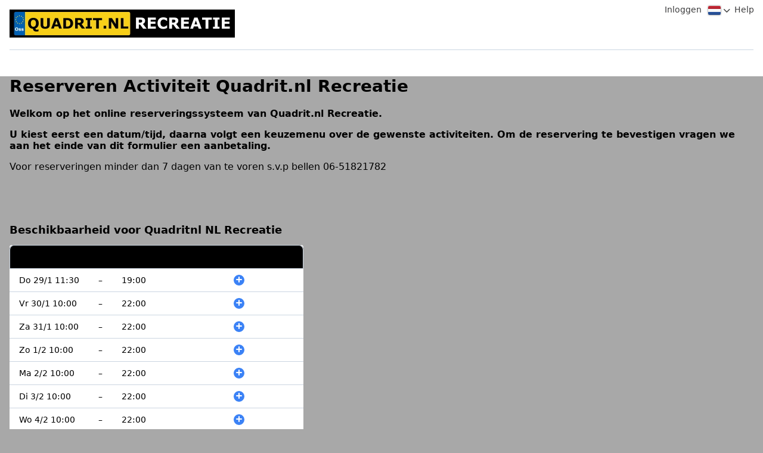

--- FILE ---
content_type: text/html; charset=utf-8
request_url: https://www.supersaas.nl/schedule/quadritnl/Quadritnl_NL_Recreatie
body_size: 3251
content:
<!DOCTYPE html>
<html lang="nl">
<head>
	<meta charset="utf-8">
	<title>Reserveren Activiteit Quadrit.nl Recreatie</title>
	<meta name="robots" content="noindex">
	<link rel="stylesheet" href="//assets.supersaas.net/assets/schedule_theme_5-671a48450cd465d0910cb0ea0df55ab80369f775f955a6b5de71d8698376f689.css" />
		<script src="//assets.supersaas.net/assets/resource-f86d68bb4cad9593529e0ebc8b2ab3a01c7966c53b12e5d70eff5699ae677f84.js"></script>
<script>if (typeof(showflags)=='undefined') document.write('<script src="/assets/resource-f86d68bb4cad9593529e0ebc8b2ab3a01c7966c53b12e5d70eff5699ae677f84.js"><\/script>')</script>

<link rel="icon" href="//www.quadrit.nl/favicon.ico"><style>
:root{--c0:#000000;--c1:#000000;--c2:#A8A8A8;--c6:#000000;--c10:#980000;}
</style>  <style>
					:root{--s0:#EEEEEE;--s1:#E7E7E7;--s3:#000000;--s4:#5D5D5D;--s5:#C4DAED;--s6:#E7E7E7;--s7:#B8C7CF;--s8:#B7B7B7;}
  </style>
</head>
<body>
<div class="header custom_logo"><div class="logo_w"><a href="https://www.quadrit.nl"><img src="//assets.supersaas.net/l387966_76.jpg" id="logo" alt="Logo"></a></div><ul class="topmenu"><li><a href="/schedule/login/quadritnl/Quadritnl_NL_Recreatie?after=%2Fschedule%2Fquadritnl%2FQuadritnl_NL_Recreatie">Inloggen</a></li> <li onclick="showflags(387966)" id="flgs"><img title="Verander taal" srcset="//cdn.supersaas.net/flags/nl@2x.png 2x" src="//cdn.supersaas.net/flags/nl.png" alt="Flag"><div id="flagbox" style="display:none">…</div></li> <li><a href="/schedule/help/quadritnl/Quadritnl_NL_Recreatie?context=index&amp;return=%2Fschedule%2Fquadritnl%2FQuadritnl_NL_Recreatie">Help</a></li></ul></div>
<noscript><div class="c"><b>Let op:</b> Deze website werkt alleen als JavaScript is ingeschakeld op uw browser!</div></noscript>
	<div class="breadcrumb">&nbsp;</div>
<div id="wrap-schedule" class="wrap-resource">
	<div id="usc"></div>
	<div id="intro">
		
		<h1>Reserveren Activiteit Quadrit.nl Recreatie</h1>
		<div id="message_box" data-user>
				<div><p><strong>Welkom op het online reserveringssysteem van Quadrit.nl Recreatie.</strong></p>
<p><strong> U kiest eerst een datum/tijd, daarna volgt een keuzemenu over de gewenste activiteiten. Om de reservering te bevestigen vragen we aan het einde van dit formulier een aanbetaling.<em><br></em></strong></p>
<p>Voor reserveringen minder dan 7 dagen van te voren s.v.p bellen 06-51821782</p></div>
				
			
			<p class="flash"><span id="flash" style="display:none"></span></p>
		</div>
	</div>
	
	<div id="monthnav"></div>
	<div id="tabContainer"></div>
	<div id="agenda">
		<i id="spin"></i><div id="noroom" style="display:none"></div><div id="viewholder"></div>
	</div>
</div>


	<div class="dbox-w" id="oldres" style="display:none" role="dialog">
		<div class="dbox-h dialoghead">
			<span tabindex="-1">
				<span id="oldres_edit">Reservering wijzigen</span>
				<span id="oldres_view" style="display:none">Reservering bekijken</span>
			</span>
			<a href="javascript:void(0)" onclick="hideDialog('oldres')" class="if if-times" aria-label="Close"></a>
		</div>
		<form action="/schedule/quadritnl/Quadritnl_NL_Recreatie" accept-charset="UTF-8" method="post">
			<div id="oldres_error"></div>

			<div class="dbox-c">
					<div class="dbox-form-c" >
			<div>
				<label for="oldres_start_time" title="Tijdstip" class="fancy-label"><i class="if if-clock"></i><span>Tijdstip</span></label>
				<div>
					<span class="dt-tm">
						<input size="18" onfocus="show_datepick(this,0)" onblur="hide_datepick(this, 1800, true)" autocomplete="off" class="fancy-field" type="text" name="oldres[start_time]" id="oldres_start_time" />
						<span id="oldres_startm" class="g"></span>
					</span>
					<label for="oldres_finish_time">tot</label>
					<span class="dt-tm">
						<input size="20" class="ro fancy-field" readonly="readonly" type="text" name="oldres[finish_time]" id="oldres_finish_time" />
						<span id="oldres_finishm" class="g"></span>
					</span>
				</div>
			</div>

		<div id="oldres_resr" style="display:none"><i class="if if-link" title="Dienst"></i><div id="oldres_res"></div></div>

		
		<div><label for="oldres_full_name" class="fancy-label rq"><i class="if if-user" title="Naam"></i><span>Naam</span></label><div><input size="30" maxlength="50" required="required" placeholder="Naam *" class="fancy-field" type="text" name="oldres[full_name]" id="oldres_full_name" /></div></div>
		<div><label for="oldres_email" class="fancy-label rq"><i class="if if-email" title="E-mail"></i><span>E-mail</span></label><div><input size="30" maxlength="50" required="required" placeholder="E-mail *" class="fancy-field" type="text" name="oldres[email]" id="oldres_email" /></div></div>
		
		<div><label for="oldres_mobile" class="fancy-label rq"><i class="if if-mobile" title="Mobiel"></i><span>Mobiel</span></label><div><input size="30" maxlength="31" required="required" placeholder="Mobiel *" class="fancy-field" type="tel" name="oldres[mobile]" id="oldres_mobile" /></div></div>
		
		
	</div>

	<div class="dbox-form-c form-custom">
	
	
	
	



		<input type="hidden" name="oldres[resource_id]" id="oldres_resource_id" />



		<div id="oldres_statrow" style="display:none">
				<span class="label">
						Status
				</span>
			<span id="oldres_status"></span>
		</div>
		<div>
			<div id="oldrescreated_by" class="small full-width"><span>Gemaakt op</span> <span id="oldres_created_by"></span></div>
			<div id="oldresupdated_by" class="small full-width" style="display:none"><span>Gewijzigd op</span> <span id="oldres_updated_by"></span></div>
		</div>
	</div>


				

				<div class="dbox-download">
					<i class="id id-form" title="Formulier bekijken" id="form_icon" onclick="jump_to_form(true)"  style="display:none"></i>
								<i class="id id-formadd" title="Formulier toevoegen" id="form_plus" onclick="jump_to_form(true)" ></i>
				</div>
			</div>

			<div class="dbox-f">
				<span id="oldres_editlink"><input type="hidden" name="oldres[id]" id="oldres_id" />
					<button name="edit" type="submit" id="oldres_sedit" onclick="return showIndicator(this)" class="bttn">Reservering aanpassen</button>
					<button name="destroy" type="submit" id="oldres_sdestroy" onclick="return removeRes(this)" class="bttn i-trash-w sq"><span>Reservering verwijderen</span></button>
				</span>
				<a href="javascript:void(0)" onclick="hideDialog('oldres');" class="l-c">Sluiten</a>
				<span class="spin" style="display:none"></span>
			</div>

			<input type="hidden" name="oldres[xpos]" id="oldres_xpos" />
			<input type="hidden" name="oldres[ypos]" id="oldres_ypos" />
</form>	</div>



	<div class="dbox-w" id="reservation" style="display:none" role="dialog">
		<div class="dbox-h dialoghead">
			<span class="res_title" tabindex="-1">Reservering toevoegen</span>
			<a href="javascript:void(0)" onclick="hideDialog('reservation')" class="if if-times" aria-label="Close"></a>
		</div>
		<form action="/schedule/quadritnl/Quadritnl_NL_Recreatie" accept-charset="UTF-8" method="post">
			<div id="reservation_error" class="dbox-error"></div>
			<div class="dbox-c">
						<div class="dbox-form-c" >
			<div>
				<label for="reservation_start_time" title="Tijdstip" class="fancy-label"><i class="if if-clock"></i><span>Tijdstip</span></label>
				<div>
					<span class="dt-tm">
						<input size="18" onfocus="show_datepick(this,0)" onblur="hide_datepick(this, 1800, true)" autocomplete="off" class="fancy-field" type="text" name="reservation[start_time]" id="reservation_start_time" />
						<span id="reservation_startm" class="g"></span>
					</span>
					<label for="reservation_finish_time">tot</label>
					<span class="dt-tm">
						<input size="20" class="ro fancy-field" readonly="readonly" type="text" name="reservation[finish_time]" id="reservation_finish_time" />
						<span id="reservation_finishm" class="g"></span>
					</span>
				</div>
			</div>

		

		
		<div><label for="reservation_full_name" class="fancy-label rq"><i class="if if-user" title="Naam"></i><span>Naam</span></label><div><input size="30" maxlength="50" required="required" placeholder="Naam *" class="fancy-field" type="text" name="reservation[full_name]" id="reservation_full_name" /></div></div>
		<div><label for="reservation_email" class="fancy-label rq"><i class="if if-email" title="E-mail"></i><span>E-mail</span></label><div><input size="30" maxlength="50" required="required" placeholder="E-mail *" class="fancy-field" type="text" name="reservation[email]" id="reservation_email" /></div></div>
		
		<div><label for="reservation_mobile" class="fancy-label rq"><i class="if if-mobile" title="Mobiel"></i><span>Mobiel</span></label><div><input size="30" maxlength="31" required="required" placeholder="Mobiel *" class="fancy-field" type="tel" name="reservation[mobile]" id="reservation_mobile" /></div></div>
		
		
	</div>

	<div class="dbox-form-c form-custom">
	
	
	
	



		<input type="hidden" value="784802" name="reservation[resource_id]" id="reservation_resource_id" />



	</div>


										<div class="dbox-f">
					<span>
						<span class="spin" id="reservation_progress" style="display:none"></span>
					</span>
					<span>
						<a href="javascript:void(0)" onclick="hideDialog('reservation');" class="bttn-ghost">Annuleren</a>
						<button name="button" type="submit" onclick="return showIndicator(this)" class="bttn">Maak reservering</button>
					</span>
				</div>
			</div>

			<input type="hidden" name="reservation[xpos]" id="reservation_xpos" />
			<input type="hidden" name="reservation[ypos]" id="reservation_ypos" />
</form>	</div>



<div id="pickholder"></div>
<script src="//cdn.supersaas.net/js/lang/nl150.js"></script>
<script>
  var form_id = false;
  var cursor=new Date(Date.UTC(2026,0,29,0)),rp_id=542942,token=930908,view='free',auth_write=true,date_format=2,time_format=0,week_start=0,rounding=1800,default_length=7200,role=0,currency="€ ",price_format=1,time_here=new Date/1000-1768994295,local=false
resource[784802]={data:[0,0,"Quadritnl_NL_Recreatie",0]}
var filter=784802,start=precalc_constraints(''),time_select=false,theme=5,orig_url="/schedule/quadritnl/Quadritnl_NL_Recreatie"
  var from_utc = [1792890000,3600,1774746000,7200,1761440400,3600,1743296400,7200,1729990800,3600];
  hotcell= 0
  var chip_fields = ["full_name","email","mobile","form_id"]
  var app=[]
</script>

<script>
  var add_limit = 691200, early_limit = 10368000, early_snap = 0
  var rp_name = "Quadritnl_NL_Recreatie", buffer = 0, unit_length = 3600, int_chk = 1
  var sync = 15442, sync_color = 0
  var gcache = {data: [[1769713200,1769727600],[1770283800,1770292800],[1770735600,1770742800],[1770991200,1771000200],[1772971200,1772992800],[1773579600,1773601200],[1775300400,1775307600],[1779100200,1779107400],[1780750800,1780774200],[1781356500,1781366400]]}
  gtimeout= new Date
  var first_hour = 10, last_hour = 22, season = [0,0]
  var bit_prefs = 1073741951, open_times = [600,600,600,600,600,600,600,1320,1320,1320,1320,1320,1320,1320], cluster = 0, complex = 0
  var ecache = {data: []}
  var default_view = 4, time_unit = "uur", theme = 5, hide_finish = 0
  var mdir = 0, grid_color = 0, full_color = 0
  var hide_closed = 1, color_head = 0, month_nav = true
  var mheight = 82, w_line_height = 52, interval = 2
  var search_depth = 40, automes= "Klik op een beschikbare plek om een nieuwe reservering te maken. ";
    document.observe('dom:loaded', domloaded)
</script>



</body>
</html>


--- FILE ---
content_type: application/javascript; charset=utf-8
request_url: https://cdn.supersaas.net/js/lang/nl150.js
body_size: 1305
content:
// Dutch
t={lang:"nl",months:["januari","februari","maart","april","mei","juni","juli","augustus","september","oktober","november","december"],weekdays:["zondag","maandag","dinsdag","woensdag","donderdag","vrijdag","zaterdag"],abbrdays:["Zo","Ma","Di","Wo","Do","Vr","Za"],ind:["1 beschikbaar","beschikbaar","vol","overvol","1 wachtende","wachtenden"],When:"Tijdstip",Title:"Titel",Location:"Locatie",Capacity:"Capaciteit",Details:"Details",full_name:"Naam",email:"E-mail",phone:"Telefoon",mobile:"Mobiel",address:"Adres",country:"Land",quantity:"Aantal",Waitlisted:"Wachtende",Edit:"Wijzigen",id:"ID",name:"Gemaakt door",created_on:"Gemaakt op",Delete_warning:"Bijbehorende reserveringen worden ook verwijderd. Weet u het zeker?",Add_to_waiting_list:"Op wachtlijst zetten",Move:"Verplaatsen",deleted_on:"Verwijderd op",price:"Prijs",View_form:"Formulier bekijken",Midnight:"Middernacht",Noon:"Middag",Today:"Vandaag",From:"Van",To:"Tot",credit:"punt",credits:"punten",All:"Allemaal",Show_on_calendar:"Toon in agenda",Clear_search:"Zoekresultaat wissen",_by_:" door ",administrator:"beheerder",description:"Omschrijving",Service:"Dienst",Filter_:"Filter: %s",Payment_information:"Klik voor uw betalingsinformatie",month:"Maand",week:"Week",day:"Dag",agenda:"Agenda",free:"Vrij",more:"%d niet zichtbaar",Please_select:"Maak a.u.b. een keuze",Availability:"Beschikbaarheid voor %s",after:"na %s",Find_space:"Zoek beschikbare ruimte vanaf",Find:"Zoek",Error_no_space:"Geen beschikbare ruimte gevonden",of:"van",for_:"voor ",Any_resource:"alles",Sign_in:"Inloggen",Sign_out:"Uitloggen",Signed_in:"Ingelogd",Signed_in_as:"Ingelogd als %s",Change_language:"Verander taal",Back:"Terug",Close:"Sluiten",Day:["dag","dagen"],error_constraints:"Conflicterende starttijden genegeerd",Forbidden:"Niet toegestaan",error_404:"Niet gevonden",status:{0:"",2:"Wacht op goedkeuring",4:"Wacht op betalingsautorisatie",6:"Bezig met betaling…",10:"Betaal later",11:"Onbekende status code",21:"Betaling staat in de wacht bij de bank",31:"Betaling ontvangen maar transactie aangemerkt als verdacht",35:"Betaling ontvangen maar ingetrokken door beheerder",40:"Geannuleerd: transactie duurde te lang",42:"Geannuleerd door de gebruiker",44:"Geannuleerd door de beheerder",46:"Betaling geannuleerd",50:"Afgekeurd door de beheerder",52:"Betaling mislukt",56:"Terugbetaald",90:"Gebruiker heeft na goedkeuring geannuleerd",91:"Gebruiker heeft betaald en daarna geannuleerd",94:"Beheerder heeft goedkeuring ingetrokken",95:"Beheerder heeft betaling teruggedraaid",100:"Goedgekeurd  ",102:"Betaling ontvangen door de beheerder  ",104:"Goedgekeurd (onbeperkt krediet)  ",106:"Betaald met krediet  ",108:"Betaald met kortingscode  ",124:"Factuur wordt later verstuurd   ",111:"Geautoriseerd  ",126:"Factuur verzonden   ",115:"Betaling ontvangen, verificatie mislukt  ",117:"Betaling ontvangen, bedrag veranderd  ",121:"Betaling ontvangen  "},is_asian:false,rtl:false}
